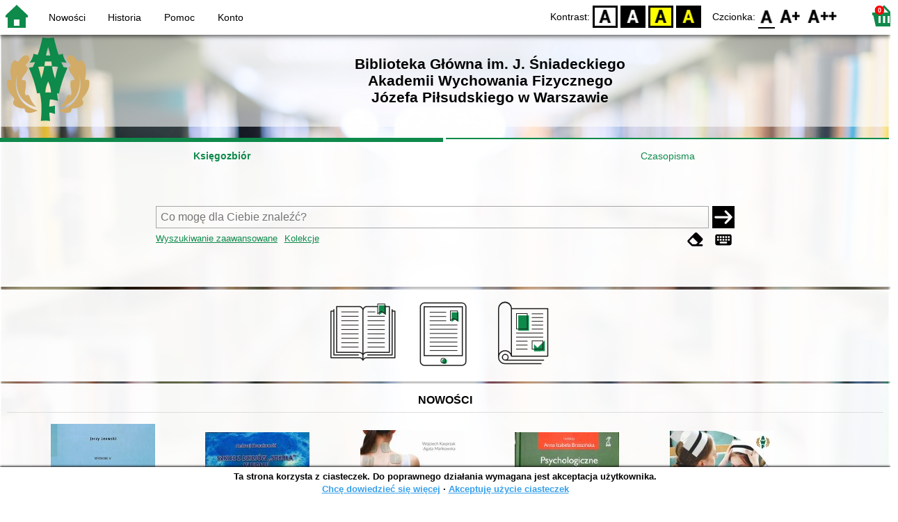

--- FILE ---
content_type: text/html; charset=utf-8
request_url: https://katalog.awf.edu.pl/index.php?KatID=0&amp;typ=record&amp;001=WAWFk19002437&lang=pl_PL
body_size: 16844
content:
<!DOCTYPE html>
<!-- Moduł SOWA OPAC: SOKRATES-software -->
<!-- ================================== -->
<html>
<head>
    <title>SOWA OPAC : 
Biblioteka Główna im. J. Śniadeckiego
Akademii Wychowania Fizycznego
Józefa Piłsudskiego w Warszawie

</title>
    <base href="https://katalog.awf.edu.pl/" />
    <meta charset="UTF-8" />
    <meta name="viewport" content="width=device-width, initial-scale=1.0">
    <script src="static/ext/js/jquery.js?version-6.9.3"></script>
    
    <script>
        window.base_href = 'https://katalog.awf.edu.pl/';
        window.base_acc_uri = 'https://katalog.awf.edu.pl/index.php';
        window.motif = "default";
        window.index_file = "index.php";
        window.kat_id = "0";
        window.cat_id = "45780";
    </script>


    
    <meta name="apple-mobile-web-app-title" content="SOWA OPAC" />
    <meta name="application-name" content="SOWA OPAC" />
    <meta name="msapplication-config" content="static/img/logo/browserconfig.xml" />
    <meta name="theme-color" content="#ffffff" />
    <meta name="description" content="Wyszukiwanie książek, audiobooków i e-booków w bibliotece. Znajdź, zarezerwuj i wypożycz książkę w bibliotece. Odkryj bibliotekę. Łączą nas książki! 📖" />
                        <meta name="agenda" content="00" data-name="Wypożyczalnia Ogólna" data-locker="" />
                    <meta name="agenda" content="01" data-name="Dla pracowników AWF" data-locker="" />
                    <meta name="agenda" content="50" data-name="Czytelnia" data-locker="" />
                    <meta name="agenda" content="51" data-name="Czytelnia - po rezerwacji" data-locker="" />
                    <meta name="agenda" content="81" data-name="Książkomat  AWF Warszawa" data-locker="1" />
            
    <link rel="apple-touch-icon" sizes="180x180" href="static/img/logo/sowa-opac-180.png" />
    <link rel="manifest" href="static/img/logo/manifest.json" />
    <link rel="icon" type="image/png" href="static/img/logo/sowa-opac-32.png" sizes="32x32" />
    <link rel="icon" type="image/png" href="static/img/logo/sowa-opac-16.png" sizes="16x16" />
        <link rel="stylesheet" href="static/ext/css/normalize.css?version-6.9.3" media="screen" />
            <link rel="stylesheet" href="motives/default.css?version-6.9.3" />
    
            <script defer src="static/js.font/all.min.js?version-6.9.3"></script>
    
    <script src="static/lang/pl_PL/js/language.js?version-6.9.3"></script>
    <script src="static/ext/js/jquery-ui.js?version-6.9.3"></script>
    <script src="static/ext/js/jquery.mousewheel.js?version-6.9.3"></script>
    <script src="static/ext/js/lightcase.js?version-6.9.3"></script>
    <script src="static/ext/js/jquery.autocomplete.js?version-6.9.3"></script>
    <script src="static/ext/js/jquery.mask.js?version-6.9.3"></script>

    <script src="static/js.min/sowwwa.common.js?version-6.9.3"></script>
    <script src="static/js.min/sowwwa.forms.js?version-6.9.3"></script>

    <link rel="stylesheet" href="static/ext/css/jquery-ui.css?version-6.9.3" media="screen" />
    <link rel="stylesheet" href="static/ext/css/lightcase.css?version-6.9.3" media="screen" />

    <link rel="stylesheet" href="static/css.min/sowwwa.common.css?version-6.9.3" />

    
    
                                    <link rel="stylesheet" href="site/gen/default/custom.css" />
    
    <script>
        (function($) {
            $.fn.goTo = function(offset) {
                $('html, body').animate({
                    scrollTop: ($(this).offset().top+offset) + 'px'
                }, 'fast');
                return this; // for chaining...
            }
        })(jQuery);

        jQuery(document).ready(function() {

            $('#nav-home').click(function(){
                location.href = 'https://katalog.awf.edu.pl/index.php?KatID=0&new=1';
            });

            $('#nav-basket').click(function() {
                location.href = 'https://katalog.awf.edu.pl/index.php?KatID=0&typ=basket';
            });

            $('#nav-burger').click(function() {
                $('#accessibility-settings').removeClass("acc-expand");
                $('nav').toggleClass("nav-expand");
            });

            $('.acc-menu-burger > a').click(function() {
                let nav = $('nav');
                if (!nav.hasClass("nav-expand")) {
                    nav.addClass("nav-expand");
                }

                $('#nav-menu-item-last').goTo(0);

                return false;
            });

            $('#accessibility-burger').click(function() {
                $('#nav-menu').removeClass("nav-expand");
                $('#accessibility-settings').toggleClass("acc-expand");
            });

            $('#more-instances').on('click touchstart', more_instances);

            $('.fontsize-icon').click(function() {
                setBodyClass($(this).attr('data-fontsize'), ['fsbg', 'fsbt']);
            });

            $('.contrast-icon').click(function() {
                setBodyClass($(this).attr('data-contrast'), ['bw', 'yb', 'by']);
            });

            var a_form = setup_search_forms();

            initLastFocused();
            check_and_init_local_basket(0, '');
            $('a[data-rel^=lightcase]').lightcase({
                maxHeight: 1500,
                shrinkFactor: .90
            });

            $(".sendmail-link").lightcase({

            });

            $(".stream-link").lightcase({
                transition: 'none',
                width: 600,
                height: 400,
                iframe: {
                    webkitAllowFullScreen: 'true',
                    mozallowfullscreen: 'true',
                    allowFullScreen: 'true'
                }
            });

            $('a[data-001]').each(function(){
                let f001 = $(this).attr('data-001');
                $(this).attr('href', window.base_acc_uri+'?KatID='+window.kat_id+'&typ=record&001='+encodeURI(f001))
            });

            $('.popup-search-link').click(links_search_click);

            
            check_teka_picker();
            check_session_cookie();
            install_information_cloud();

            let websowa = new WebsowaConnector("https://sowa-web.awf.edu.pl");

        }); // document.ready

    </script>
        

</head>
<body>


    

    
    <div class="container">
        <header>
            <div id="navibar">
                <nav>
                    <div><button id="nav-home" accesskey="d"><i class="fa-sharp fa-solid fa-house"></i></button><button id="nav-burger" accesskey="m"><i class="fa-solid fa-bars"></i></button></div>
                                        <div id="nav-links">
                        <ul id="nav-menu">
                            
                                                            <li>
                                    <a href="#"  onclick="Collection('nowosci',1); return false;">
                                        Nowości
                                                                            </a>
                                </li>
                                                            <li>
                                    <a href="https://katalog.awf.edu.pl/index.php?KatID=0&amp;typ=hist" >
                                        Historia
                                                                            </a>
                                </li>
                                                            <li>
                                    <a href="https://katalog.awf.edu.pl/index.php?KatID=0&amp;typ=help&amp;p=default" >
                                        Pomoc
                                                                            </a>
                                </li>
                                                            <li id="nav-menu-item-last">
                                    <a href="https://katalog.awf.edu.pl/index.php?KatID=0&amp;typ=acc&amp;id=info" >
                                        Konto
                                                                                    <span class="nav-menu-sub">(zaloguj)</span>
                                                                            </a>
                                </li>
                                                                                </ul>
                    </div>
                                    </nav>
                <div id="right-wing">
                    <button id="accessibility-burger"><i class="fa-solid fa-eye-low-vision"></i></button>
                    <div id="accessibility-settings">
                        <div id="accessibility-contrast">
                            <span>Kontrast:</span>
                            <button id="contrast-default" data-contrast="default" class="contrast-icon">D</button>
                            <button id="contrast-bw" data-contrast="bw" class="contrast-icon">BW</button>
                            <button id="contrast-yb" data-contrast="yb" class="contrast-icon">YB</button>
                            <button id="contrast-by" data-contrast="by" class="contrast-icon">BY</button>
                        </div>
                        <div id="accessibility-size">
                            <span>Czcionka:</span>
                            <button id="fontsize-normal" data-fontsize="default" class="fontsize-icon">F0</button>
                            <button id="fontsize-bigger" data-fontsize="fsbg" class="fontsize-icon">F1</button>
                            <button id="fontsize-biggas" data-fontsize="fsbt" class="fontsize-icon">F2</button>
                        </div>
                    </div>
                                            <button id="nav-basket" accesskey="k">
                            <span class="fa-layers fa-fw">
                                <i class="fa-sharp fa-solid fa-basket-shopping"></i>
                                <span id="basket-size" class="fa-layers-counter">0</span>
                            </span>
                        </button>
                                    </div>
            </div>
            <div id="header">
                <div id="n-header-logo-left">
                                            <img src="site/media/warszawa-awf.png"
                                                                            style="cursor: pointer;"
                                                            onclick="window.open('https://www.awf.edu.pl/biblioteka')"
                                                                            />
                                    </div>
                <div id="n-header-center">
                    <h2>
Biblioteka Główna im. J. Śniadeckiego<br>
Akademii Wychowania Fizycznego<br>
Józefa Piłsudskiego w Warszawie
</h2>

                </div>
                <div id="n-header-logo-right">
                                    </div>
            </div>
        </header>

        <div role="search" class="mainpage-panel ">
            <div id="instance-choice">
                                                    <a href="index.php?KatID=0"
                                                    class="current-instance"
                                            >
                        Księgozbiór
                    </a>
                                    <a href="index.php?KatID=1"
                                                                                class="other-instance-1"
                                            >
                        Czasopisma
                    </a>
                                                    <a href="javascript:;" id="more-instances" class="max-instance-1">
                        <i class="fa-solid fa-square-caret-down"></i>
                    </a>
                            </div>
            <div id="more-instances-container"></div>

    
            <form name="f" id="ff" method="post" action="index.php" data-search="ss">
                <input name="KatID" type="hidden" value="0" />
                <input type="hidden" name="typ" value="repl" />
                <input type="hidden" name="search_way" value="ss" />
                
                <div id="simple-search">
                    <div class="search-area">
                        <div id="simple-search-area">
                            <div class="simple-search-input">
                                <input id="simple-search-phrase" type="search" name="ss_phrase"
                                       value="" autocomplete="off" placeholder="Co mogę dla Ciebie znaleźć?" />
                            </div>
                            <button title="Szukaj" type="submit" name="sm">
                                <span class="submit-arrow"><i class="fa-solid fa-arrow-right"></i></span>
                                <span class="submit-pending"><i class="fa-solid fa-spinner fa-pulse"></i></span>
                            </button>
                        </div>
                        <div class="search-under-bar">
                            <div class="search-toggle">
                                <span><a href="javascript:;" class="advanced-search-toggle">Wyszukiwanie zaawansowane</a></span>
                                                                    <span><a href="javascript:;" class="collection-search-toggle">Kolekcje</a></span>
                                                            </div>
                            <div class="search-form-buttons">
                                                                <a href="javascript:;" class="a-fa-eraser" title="Wyczyść formularz"><i class="fa-solid fa-eraser"></i></a>
                                <a href="javascript:;" class="a-fa-keyboard" title="Znaki specjalne"><i class="fa-solid fa-keyboard"></i></a>
                            </div>
                        </div>
                    </div>
                </div>
                <div id="collection-search">
                    <div class="search-area">
                        <div id="collection-search-area">
                            <div class="collection-search-select styled-select">
                                <select id="collection-search-select" name="collection_id">
                                    <option value="">Wybierz kolekcję z listy</option>
                                                                            <option value="nowosci">Nowości</option>
                                                                    </select>
                                <i class="fa-sharp fa-solid fa-caret-down"></i>
                            </div>

                            <button title="Szukaj" type="submit" name="sm">
                                <span class="submit-arrow"><i class="fa-solid fa-arrow-right"></i></span>
                                <span class="submit-pending"><i class="fa-solid fa-spinner fa-pulse"></i></span>
                            </button>
                        </div>
                        <div class="search-under-bar">
                            <div class="search-toggle">
                                <span><a href="javascript:;" class="simple-search-toggle">Wyszukiwanie proste</a></span>
                                <span><a href="javascript:;" class="advanced-search-toggle">Wyszukiwanie zaawansowane</a></span>
                            </div>
                            <div class="search-form-buttons">
                                                                <a href="javascript:;" class="a-fa-eraser" title="Wyczyść formularz"><i class="fa-solid fa-eraser"></i></a>
                                                            </div>
                        </div>
                    </div>
                </div>
                <div id="advanced-search">
                    <div class="search-area">
                        <div id="advanced-search-area">
                                                                                                                                                                                                                                    <div id="idx-1" class="styled-select index-select ">
                                    <select name="idx-1">
                                                                                                                                    <option value="TY">Tytuł</option>
                                                                                                                                                                                <option value="FO">Twórca</option>
                                                                                                                                                                                <option value="HH">Temat</option>
                                                                                                                                                                                <option value="TS">Tytuł serii</option>
                                                                                                                                                                                <option value="FN">Instytucja</option>
                                                                                                                                                                                <option value="FM">Nazwa imprezy</option>
                                                                                                                                                                                <option value="W4">Wydawca</option>
                                                                                                                                                                                <option value="W1">ISBN</option>
                                                                                                                                                                                <option value="W2">ISSN</option>
                                                                                                                                                                                <option value="ZS">Sygnatura</option>
                                                                                                                                                                                <option value="R1">Czytelnia</option>
                                                                                                                                                                                <option value="R2">Sygnatura czasopisma</option>
                                                                                                                                                                                <option value="Tc">Tytuł czasopisma publikacji</option>
                                                                                                                                                                                <option value="HQ">Słowo kluczowe</option>
                                                                                                                                                                                                                                                                                                                                                                                                                                                                                                                                                                                                                                                                                                                                                                                                                                                                                                                                                                                                                                                                                                                                                                                                                                                                                                                                                                                        </select>
                                    <i class="fa-sharp fa-solid fa-caret-down fa-fw"></i>
                                </div>
                                <div id="phr-1" class="advanced-search-input  ">
                                    <input class="phr-input" type="search" name="phr-1" autocomplete="off" placeholder="Wprowadź szukaną frazę indeksu" value="" />
                                    <input class="khw-input" id="khw-1" title="Pokaż indeks" type="button" value="..." />
                                </div>
                                                                <div id="opt-2" class="styled-select opt-select ctrl-empty">
                                    <select name="opt-2">
                                        <option value="i">i</option>
                                        <option value="lub">lub</option>
                                        <option value="oprocz">oprócz</option>
                                    </select>
                                    <i class="fa-sharp fa-solid fa-caret-down fa-fw"></i>
                                </div>
                                                                                                                                                                                                                                                                    <div id="idx-2" class="styled-select index-select ctrl-empty">
                                    <select name="idx-2">
                                                                                                                                                                                                                        <option value="FO">Twórca</option>
                                                                                                                                                                                <option value="HH">Temat</option>
                                                                                                                                                                                <option value="TS">Tytuł serii</option>
                                                                                                                                                                                <option value="FN">Instytucja</option>
                                                                                                                                                                                <option value="FM">Nazwa imprezy</option>
                                                                                                                                                                                <option value="W4">Wydawca</option>
                                                                                                                                                                                <option value="W1">ISBN</option>
                                                                                                                                                                                <option value="W2">ISSN</option>
                                                                                                                                                                                <option value="ZS">Sygnatura</option>
                                                                                                                                                                                <option value="R1">Czytelnia</option>
                                                                                                                                                                                <option value="R2">Sygnatura czasopisma</option>
                                                                                                                                                                                <option value="Tc">Tytuł czasopisma publikacji</option>
                                                                                                                                                                                <option value="HQ">Słowo kluczowe</option>
                                                                                                                                                                                                                        <option value="TY">Tytuł</option>
                                                                                                                                                                                                                                                                                                                                                                                                                                                                                                                                                                                                                                                                                                                                                                                                                                                                                                                                                                                                                                                                                                                                                                                                                                                            </select>
                                    <i class="fa-sharp fa-solid fa-caret-down fa-fw"></i>
                                </div>
                                <div id="phr-2" class="advanced-search-input  ctrl-empty">
                                    <input class="phr-input" type="search" name="phr-2" autocomplete="off" placeholder="Wprowadź szukaną frazę indeksu" value="" />
                                    <input class="khw-input" id="khw-2" title="Pokaż indeks" type="button" value="..." />
                                </div>
                                                                <div id="opt-3" class="styled-select opt-select ctrl-empty">
                                    <select name="opt-3">
                                        <option value="i">i</option>
                                        <option value="lub">lub</option>
                                        <option value="oprocz">oprócz</option>
                                    </select>
                                    <i class="fa-sharp fa-solid fa-caret-down fa-fw"></i>
                                </div>
                                                                                                                                                                                                                                                                    <div id="idx-3" class="styled-select index-select ctrl-empty">
                                    <select name="idx-3">
                                                                                                                                                                                                                                                                                                            <option value="HH">Temat</option>
                                                                                                                                                                                <option value="TS">Tytuł serii</option>
                                                                                                                                                                                <option value="FN">Instytucja</option>
                                                                                                                                                                                <option value="FM">Nazwa imprezy</option>
                                                                                                                                                                                <option value="W4">Wydawca</option>
                                                                                                                                                                                <option value="W1">ISBN</option>
                                                                                                                                                                                <option value="W2">ISSN</option>
                                                                                                                                                                                <option value="ZS">Sygnatura</option>
                                                                                                                                                                                <option value="R1">Czytelnia</option>
                                                                                                                                                                                <option value="R2">Sygnatura czasopisma</option>
                                                                                                                                                                                <option value="Tc">Tytuł czasopisma publikacji</option>
                                                                                                                                                                                <option value="HQ">Słowo kluczowe</option>
                                                                                                                                                                                                                        <option value="TY">Tytuł</option>
                                                                                                                                                                                <option value="FO">Twórca</option>
                                                                                                                                                                                                                                                                                                                                                                                                                                                                                                                                                                                                                                                                                                                                                                                                                                                                                                                                                                                                                                                                                                                                                                        </select>
                                    <i class="fa-sharp fa-solid fa-caret-down fa-fw"></i>
                                </div>
                                <div id="phr-3" class="advanced-search-input  ctrl-empty">
                                    <input class="phr-input" type="search" name="phr-3" autocomplete="off" placeholder="Wprowadź szukaną frazę indeksu" value="" />
                                    <input class="khw-input" id="khw-3" title="Pokaż indeks" type="button" value="..." />
                                </div>
                                                                                        <div id="advanced-add-n-search">
                                <button title="Dodaj warunek" id="plus-one" type="button">
                                    <i class="fa-solid fa-plus"></i>
                                </button>
                                <button title="Szukaj" type="submit" name="sm">
                                    <span class="submit-arrow"><i class="fa-solid fa-arrow-right"></i></span>
                                    <span class="submit-pending"><i class="fa-solid fa-spinner fa-pulse"></i></span>
                                </button>
                            </div>
                        </div>
                        <div class="search-under-bar">
                            <div class="search-toggle">
                                <span><a href="javascript:;" class="simple-search-toggle">Wyszukiwanie proste</a></span>
                                                                    <span><a href="javascript:;" class="collection-search-toggle">Kolekcje</a></span>
                                                            </div>
                            <div class="search-form-buttons">
                                                                <a href="javascript:;" class="a-fa-eraser" title="Wyczyść formularz"><i class="fa-solid fa-eraser"></i></a>
                                <a href="javascript:;" class="a-fa-keyboard" title="Znaki specjalne"><i class="fa-solid fa-keyboard"></i></a>
                            </div>
                        </div>

                    </div>
                </div> 
                

            </form>

        <!-- Tablica znakow -->
        <div id="character-table" class="form-character-table">
            <div id="tab">
                                    <div>
                                            <span class="specchar-char">á</span>
                                            <span class="specchar-char">â</span>
                                            <span class="specchar-char">ă</span>
                                            <span class="specchar-char">ä</span>
                                            <span class="specchar-char">ç</span>
                                            <span class="specchar-char">č</span>
                                            <span class="specchar-char">ď</span>
                                            <span class="specchar-char">đ</span>
                                            <span class="specchar-char">é</span>
                                            <span class="specchar-char">ë</span>
                                            <span class="specchar-char">ě</span>
                                            <span class="specchar-char">í</span>
                                            <span class="specchar-char">î</span>
                                            <span class="specchar-char">ľ</span>
                                            <span class="specchar-char">ĺ</span>
                                            <span class="specchar-char">ň</span>
                                            <span class="specchar-char">ô</span>
                                            <span class="specchar-char">ő</span>
                                            <span class="specchar-char">ö</span>
                                            <span class="specchar-char">ŕ</span>
                                            <span class="specchar-char">ř</span>
                                            <span class="specchar-char">ş</span>
                                            <span class="specchar-char">š</span>
                                            <span class="specchar-char">ţ</span>
                                            <span class="specchar-char">ť</span>
                                            <span class="specchar-char">ů</span>
                                            <span class="specchar-char">ú</span>
                                            <span class="specchar-char">ű</span>
                                            <span class="specchar-char">ü</span>
                                            <span class="specchar-char">ý</span>
                                            <span class="specchar-char">ž</span>
                                            <span class="specchar-char">®</span>
                                            <span class="specchar-char">€</span>
                                            <span class="specchar-char">ß</span>
                                        </div>
                                    <div>
                                            <span class="specchar-char">Á</span>
                                            <span class="specchar-char">Â</span>
                                            <span class="specchar-char">Ă</span>
                                            <span class="specchar-char">Ä</span>
                                            <span class="specchar-char">Ç</span>
                                            <span class="specchar-char">Č</span>
                                            <span class="specchar-char">Ď</span>
                                            <span class="specchar-char">Đ</span>
                                            <span class="specchar-char">É</span>
                                            <span class="specchar-char">Ë</span>
                                            <span class="specchar-char">Ě</span>
                                            <span class="specchar-char">Í</span>
                                            <span class="specchar-char">Î</span>
                                            <span class="specchar-char">Ľ</span>
                                            <span class="specchar-char">Ĺ</span>
                                            <span class="specchar-char">Ň</span>
                                            <span class="specchar-char">Ô</span>
                                            <span class="specchar-char">Ő</span>
                                            <span class="specchar-char">Ö</span>
                                            <span class="specchar-char">Ŕ</span>
                                            <span class="specchar-char">Ř</span>
                                            <span class="specchar-char">Ş</span>
                                            <span class="specchar-char">Š</span>
                                            <span class="specchar-char">Ţ</span>
                                            <span class="specchar-char">Ť</span>
                                            <span class="specchar-char">Ů</span>
                                            <span class="specchar-char">Ú</span>
                                            <span class="specchar-char">Ű</span>
                                            <span class="specchar-char">Ü</span>
                                            <span class="specchar-char">Ý</span>
                                            <span class="specchar-char">Ž</span>
                                            <span class="specchar-char">©</span>
                                            <span class="specchar-char">§</span>
                                            <span class="specchar-char">µ</span>
                                        </div>
                            </div>
        </div>

            <div id="index-search-container">
                <div id="index-search">
                    <form id="ixf">
                        <div id="index-expander"></div>
                        <div id="index-navigation">
                            <div id="index-jump">
                                <input type="search" id="index-jump-phrase" />
                                <button id="index-jump-go" title="Szukaj" type="submit" name="sm">
                                    <i class="fa-solid fa-arrow-right"></i>
                                </button>
                            </div>
                            <div class="paginate-navi">
                                <a rel="nofollow" id="navi-arr-ix-first" title="Przesuń na początek indeksu" class="navi-arr navi-arr-ix-left">
                                    <i class="fa-solid fa-angles-left"></i>
                                </a>
                                <a rel="nofollow" id="navi-arr-ix-prev" title="Przejdź do poprzedniej strony" class="navi-arr navi-arr-ix-left">
                                    <i class="fa-solid fa-angle-left"></i>
                                </a>
                                <a rel="nofollow" id="navi-arr-ix-next" title="Przejdź do następnej strony" class="navi-arr navi-arr-ix-right">
                                    <i class="fa-solid fa-angle-right"></i>
                                </a>
                                <a rel="nofollow" id="navi-arr-ix-last" title="Przesuń na koniec indeksu" class="navi-arr navi-arr-ix-right">
                                    <i class="fa-solid fa-angles-right"></i>
                                </a>
                            </div>
                        </div>
                        <div id="index-phrases">
                                                </div>
                        <div id="index-apply">
                            <button id="index-apply-button" class="plain-button big-button" type="button">
                                <span>Zastosuj</span>
                            </button>
                        </div>
                        <div id="chosen-phrases">
                            Wybrano: <span id="idx-summary"></span>
                        </div>
                    </form>
                </div>
            </div>
    
        </div>

        

            <svg id="group-collections" xmlns="http://www.w3.org/2000/svg"><defs>
  <g id="audiobooki" ><polygon class="svg-collections-accent" points="50.73 72.88 46.65 70.13 42.56 72.88 42.56 64.64 42.56 61.76 50.73 61.76 50.73 72.88"/><path class="svg-collections-accent" d="M82.09,25.1l-4.72,6.27h-6.5a1.24,1.24,0,0,0-1.24,1.24v9.33a1.25,1.25,0,0,0,1.24,1.24h6.5l4.23,6.27h4.23V25.1Z"/><path class="svg-collections-shape" d="M91.7,75.71H8.3V8.3H91.7v8.43h1.6V6.7H6.7V93.3H93.3V55H91.7ZM8.3,91.7V77.21H91.7V91.7Z"/><path class="svg-collections-shape" d="M39.27,82.72a1.67,1.67,0,0,0-1.48.92H15.09v1.5h22.7a1.66,1.66,0,0,0,3.06-.25H85.2v-1H40.85A1.66,1.66,0,0,0,39.27,82.72Z"/><path class="svg-collections-shape" d="M57.1,54.3a.76.76,0,0,0,.53-.72V15.29a.76.76,0,0,0-.75-.75H21.21a6.89,6.89,0,0,0-6.87,6.88V59.25s0,.06,0,.09,0,.06,0,.09h0a6.88,6.88,0,0,0,6.86,6.69H40.38v5.74L45,68.78l4.58,3.08V66.12h7.34a.84.84,0,0,0,.75-.85.74.74,0,0,0-.53-.71,5.38,5.38,0,0,1,0-10.26ZM15.84,21.42A5.38,5.38,0,0,1,21.21,16H56.13V52.56H21.21a6.85,6.85,0,0,0-5.37,2.59ZM48.54,70,45,67.57,41.38,70V60.31h7.16Zm3.29-10.55a6.89,6.89,0,0,0,2.35,5.19H49.54V59.31H22.35v1h18v4.31H21.21a5.28,5.28,0,1,1,0-10.56h33.2A6.83,6.83,0,0,0,51.83,59.43Z"/><path class="svg-collections-shape" d="M26.35,29.21H47.78a.41.41,0,0,0,.42-.41V20.1a.42.42,0,0,0-.42-.42H26.35a.42.42,0,0,0-.42.42v8.7A.41.41,0,0,0,26.35,29.21Zm.42-8.7H47.36v7.87H26.77Z"/><path class="svg-collections-shape" d="M80,22.19a.74.74,0,0,0-.6.3l-4.5,6H70.26a3.5,3.5,0,0,0-3.5,3.5v6.31a3.5,3.5,0,0,0,3.5,3.5h4.58l4,5.94a.75.75,0,0,0,.62.33h4.24a.76.76,0,0,0,.75-.75V22.94a.75.75,0,0,0-.75-.75Zm3,24.35H79.87l-4-5.94a.74.74,0,0,0-.62-.33h-5a2,2,0,0,1-2-2V32a2,2,0,0,1,2-2h5a.74.74,0,0,0,.6-.3l4.5-6H83Z"/><path class="svg-collections-shape" d="M89,41.28a8.62,8.62,0,0,0-.35-12.59l-1,1.12A7.15,7.15,0,0,1,90,35.15a7.07,7.07,0,0,1-2.11,5.06Z"/><path class="svg-collections-shape" d="M93.15,45.52a14.6,14.6,0,0,0-.24-21l-1,1.09a13.11,13.11,0,0,1,.22,18.81Z"/><rect class="svg-collections-blank" width="100" height="100"/></g>
  <g id="czasopisma" ><rect class="svg-collections-accent" x="43" y="23.13" width="15.33" height="21.84"/><polyline class="svg-collections-accent" points="65.84 74.38 81.12 74.38 81.12 59.09"/><polyline class="svg-collections-accent" points="65.5 64.38 65.5 74.38 75.5 74.38"/><path class="svg-collections-shape" d="M85.31,12.62H33.89a9.92,9.92,0,0,0-19.82.75l-.13,69.72h0A10.07,10.07,0,0,0,24,93.15H75.81a.75.75,0,0,0,0-1.5H24a8.57,8.57,0,0,1-8.56-8.56h0a8.55,8.55,0,0,1,17-1.36h0a.74.74,0,0,0,.1.26l0,0a.61.61,0,0,0,.15.17l.08,0a.8.8,0,0,0,.16.08l.13,0,.09,0H85.31a.76.76,0,0,0,.75-.75V13.37A.76.76,0,0,0,85.31,12.62ZM24,73a10.07,10.07,0,0,0-8.55,4.78l.12-64.45a8.43,8.43,0,0,1,16.85,0V77.59A10,10,0,0,0,24,73Zm60.56,7.82H33.92V14.12H84.56Z"/><path class="svg-collections-shape" d="M79.35,86.46H27.82a4.86,4.86,0,1,0-3.5,1.5h55a.75.75,0,0,0,0-1.5ZM21,83.09a3.37,3.37,0,1,1,3.37,3.37A3.37,3.37,0,0,1,21,83.09Z"/><path class="svg-collections-shape" d="M56.4,20H39.94V43.27H56.4Zm-1,22.27H40.94V21H55.4Z"/><rect class="svg-collections-shape" x="62.32" y="20.33" width="16.36" height="1"/><rect class="svg-collections-shape" x="62.32" y="25.72" width="16.36" height="1"/><rect class="svg-collections-shape" x="62.32" y="31.11" width="16.36" height="1"/><rect class="svg-collections-shape" x="62.32" y="36.49" width="16.36" height="1"/><rect class="svg-collections-shape" x="62.32" y="42.25" width="16.36" height="1"/><rect class="svg-collections-shape" x="39.92" y="59.51" width="16.36" height="1"/><rect class="svg-collections-shape" x="39.92" y="65.2" width="16.36" height="1"/><rect class="svg-collections-shape" x="39.92" y="70.96" width="16.36" height="1"/><rect class="svg-collections-shape" x="39.94" y="47.94" width="38.74" height="1"/><rect class="svg-collections-shape" x="39.94" y="53.72" width="38.74" height="1"/><path class="svg-collections-shape" d="M62.27,72.22H78.74V59.09H62.27Zm1-12.13H77.74V71.22H63.27Z"/><rect class="svg-collections-blank" width="100" height="100"/></g>
  <g id="ebooki" ><circle class="svg-collections-accent" cx="51.96" cy="89.18" r="3.52"/><path class="svg-collections-shape" d="M76.91,95.57H23.09A6.54,6.54,0,0,1,16.56,89V11a6.54,6.54,0,0,1,6.53-6.53H76.91A6.54,6.54,0,0,1,83.44,11V89A6.54,6.54,0,0,1,76.91,95.57ZM23.09,5.93a5,5,0,0,0-5,5V89a5,5,0,0,0,5,5H76.91a5,5,0,0,0,5-5V11a5,5,0,0,0-5-5Z"/><path class="svg-collections-shape" d="M78.27,81.61H22V9.9H78.27Zm-54.74-1.5H76.77V11.4H23.53Z"/><path class="svg-collections-shape" d="M50.15,91.82A3.86,3.86,0,1,1,54,88,3.86,3.86,0,0,1,50.15,91.82Zm0-6.72A2.86,2.86,0,1,0,53,88,2.86,2.86,0,0,0,50.15,85.1Z"/><polygon class="svg-collections-accent" points="72.22 32.57 67.13 29.15 62.04 32.57 62.04 22.29 62.04 18.71 72.22 18.71 72.22 32.57"/><path class="svg-collections-shape" d="M59.77,31.6V16.29H71V31.6l-5.6-3.76Zm5.59-5L70,29.72V17.29H60.77V29.72Z"/><rect class="svg-collections-shape" x="30.71" y="18.09" width="23.67" height="1"/><rect class="svg-collections-shape" x="30.71" y="24.18" width="23.67" height="1"/><rect class="svg-collections-shape" x="30.71" y="30.28" width="23.67" height="1"/><rect class="svg-collections-shape" x="30.71" y="36.38" width="39.75" height="1"/><rect class="svg-collections-shape" x="30.71" y="42.48" width="39.75" height="1"/><rect class="svg-collections-shape" x="30.71" y="48.57" width="39.75" height="1"/><rect class="svg-collections-shape" x="30.71" y="54.67" width="39.75" height="1"/><rect class="svg-collections-shape" x="30.71" y="60.77" width="39.75" height="1"/><rect class="svg-collections-shape" x="30.71" y="66.87" width="39.75" height="1"/><rect class="svg-collections-shape" x="30.71" y="72.96" width="39.75" height="1"/><rect class="svg-collections-blank" width="100" height="100"/></g>
  <g id="filmy" ><polygon class="svg-collections-accent" points="44.16 36.52 44.16 56.01 61.87 45.77 44.16 36.52"/><circle class="svg-collections-accent" cx="65.53" cy="86.12" r="2.74"/><path class="svg-collections-shape" d="M63.9,81.35a3.25,3.25,0,0,0-3.15,2.5H12.52v1.5H60.75a3.24,3.24,0,0,0,6.35-.25H87.48v-1H67.1A3.26,3.26,0,0,0,63.9,81.35Zm0,5.49a2.25,2.25,0,1,1,2.25-2.24A2.24,2.24,0,0,1,63.9,86.84Z"/><path class="svg-collections-shape" d="M88.23,64.6V20.93H11.77V64.6Zm-75-42.17H86.73V63.1H13.27Z"/><path class="svg-collections-shape" d="M41,53.21l20-11.57L41,31.18Zm1.5-19.56,15.41,8.06-15.41,8.9Z"/><circle class="svg-collections-shape" cx="11.6" cy="11.73" r="1.12"/><circle class="svg-collections-shape" cx="15.32" cy="11.73" r="1.12"/><circle class="svg-collections-shape" cx="19.04" cy="11.73" r="1.12"/><path class="svg-collections-shape" d="M6.7,6.7V93.3H93.3V6.7Zm1.6,85V77H91.7V91.7ZM91.7,76H8.3V16H91.7ZM8.3,15V8.3H91.7V15Z"/></g>
  <g id="gry-komputerowe" ><path class="svg-collections-accent" d="M40.21,63.55H37.88V61.23a2,2,0,0,0-2-2h0a2,2,0,0,0-2,2v2.32H31.61a2,2,0,0,0-2,2h0a2,2,0,0,0,2,2h2.33v2.33a2,2,0,0,0,2,2h0a2,2,0,0,0,2-2V67.5h2.33a2,2,0,0,0,2-2h0A2,2,0,0,0,40.21,63.55Z"/><circle class="svg-collections-accent" cx="59.79" cy="65.44" r="2.86"/><circle class="svg-collections-accent" cx="69.75" cy="65.44" r="2.86"/><circle class="svg-collections-accent" cx="41.96" cy="84.3" r="5.38"/><circle class="svg-collections-shape" cx="10.35" cy="10.56" r="1.12"/><circle class="svg-collections-shape" cx="14.07" cy="10.56" r="1.12"/><circle class="svg-collections-shape" cx="17.79" cy="10.56" r="1.12"/><path class="svg-collections-shape" d="M94.45,5.76H5.55V59.67H21.22l-8,19.65.69.28-.72-.2a11.94,11.94,0,0,0-.47,3.32,12,12,0,0,0,20.2,8.87l3.61-4.22a6,6,0,0,0,3.63,1.21,6.14,6.14,0,0,0,6.08-5.38h7.58a6.14,6.14,0,0,0,6.08,5.38,6,6,0,0,0,3.63-1.21l3.68,4.28A12,12,0,0,0,86.84,79.4l-.72.2.7-.28-8-19.65H94.45ZM93,7.26v6.49H7.05V7.26ZM40.13,87.08a4.63,4.63,0,1,1,4.63-4.63A4.63,4.63,0,0,1,40.13,87.08Zm19.74,0a4.63,4.63,0,1,1,4.62-4.63A4.64,4.64,0,0,1,59.87,87.08Zm25.54-7.24a10.71,10.71,0,0,1,.4,2.88,10.55,10.55,0,0,1-17.56,7.89l-3.66-4.27A6.05,6.05,0,0,0,66,82.45a6.12,6.12,0,0,0-12.2-.75H46.21a6.12,6.12,0,0,0-12.2.75,6.08,6.08,0,0,0,1.4,3.9l-3.6,4.19a10.54,10.54,0,0,1-17.62-7.82,10.71,10.71,0,0,1,.4-2.88l9-22.07a9,9,0,0,1,8.31-5.57H68.08a9,9,0,0,1,8.31,5.57ZM40.77,50.7a4.66,4.66,0,0,1,4.59-3.92h9.28a4.66,4.66,0,0,1,4.59,3.92H40.77Zm37.4,7.47-.39-1a10.44,10.44,0,0,0-9.7-6.51H60.76a6.17,6.17,0,0,0-6.12-5.42H45.36a6.17,6.17,0,0,0-6.12,5.42H31.92a10.41,10.41,0,0,0-9.69,6.51l-.4,1H7.05V14.75H93V58.17Z"/><path class="svg-collections-shape" d="M38.85,61.36H37.28V59.78a2.73,2.73,0,0,0-5.45,0v1.58H30.25a2.72,2.72,0,0,0,0,5.44h1.58v1.58a2.73,2.73,0,0,0,5.45,0V66.8h1.57a2.72,2.72,0,1,0,0-5.44Zm0,3.94H35.78v3.08a1.23,1.23,0,0,1-2.45,0V65.3H30.25a1.22,1.22,0,0,1,0-2.44h3.08V59.78a1.23,1.23,0,0,1,2.45,0v3.08h3.07a1.22,1.22,0,1,1,0,2.44Z"/><path class="svg-collections-shape" d="M58.43,60.38A3.61,3.61,0,1,0,62,64,3.61,3.61,0,0,0,58.43,60.38Zm0,5.72A2.11,2.11,0,1,1,60.54,64,2.12,2.12,0,0,1,58.43,66.1Z"/><path class="svg-collections-shape" d="M68.39,60.38A3.61,3.61,0,1,0,72,64,3.61,3.61,0,0,0,68.39,60.38Zm0,5.72A2.11,2.11,0,1,1,70.5,64,2.11,2.11,0,0,1,68.39,66.1Z"/><rect class="svg-collections-blank" width="100" height="100"/></g>
  <g id="gry-planszowe" ><rect class="svg-collections-accent" x="7.78" y="19.59" width="11.64" height="11.64"/><rect class="svg-collections-accent" x="56.26" y="7.47" width="11.64" height="11.64"/><path class="svg-collections-accent" d="M97.87,90.18,89,64.54a6.73,6.73,0,1,0-8.57-.78,6.64,6.64,0,0,0,1.29,1l-.43,0L73.76,86.61a4,4,0,0,1-1.08,6.69,4.18,4.18,0,0,0,3.8,2.45H93.91A4.2,4.2,0,0,0,97.87,90.18Z"/><path class="svg-collections-shape" d="M82.24,64.87a7.48,7.48,0,1,1,7.48-7.48A7.44,7.44,0,0,1,82.24,64.87Zm0-13.46a6,6,0,1,0,6,6A6,6,0,0,0,82.24,51.41Z"/><rect class="svg-collections-shape" x="66.34" y="70.95" width="18.05" height="1.5" transform="translate(-17.17 119.23) rotate(-70.76)"/><path class="svg-collections-shape" d="M91,94.89H73.53a4.8,4.8,0,0,1-1.47-.22l.45-1.43a3.45,3.45,0,0,0,1,.15H91a3.45,3.45,0,0,0,3.26-4.57l-9-25.92,1.41-.49,9,25.92A4.93,4.93,0,0,1,91,94.89Z"/><path class="svg-collections-shape" d="M62.6,64.87a7.48,7.48,0,1,1,7.48-7.48A7.44,7.44,0,0,1,62.6,64.87Zm0-13.46a6,6,0,1,0,6,6A6,6,0,0,0,62.6,51.41Z"/><path class="svg-collections-shape" d="M71.31,94.89H53.89a4.94,4.94,0,0,1-4.68-6.56L58,62.94l1.42.49L50.63,88.82a3.45,3.45,0,0,0,3.26,4.57H71.31a3.45,3.45,0,0,0,3.25-4.57l-9-25.92L67,62.41l9,25.92a4.93,4.93,0,0,1-4.67,6.56Z"/><path class="svg-collections-shape" d="M27,85.51a6.67,6.67,0,0,1-5.69-3.17L13,68.92a6.68,6.68,0,0,1,2.18-9.18h0l13.42-8.25a6.68,6.68,0,0,1,9.18,2.18L46,67.09a6.67,6.67,0,0,1-2.18,9.17L30.44,84.52A6.62,6.62,0,0,1,27,85.51ZM32.1,52a5.09,5.09,0,0,0-2.7.76L16,61a5.18,5.18,0,0,0-1.7,7.11l8.26,13.42a5.19,5.19,0,0,0,7.12,1.7L43.07,75a5.19,5.19,0,0,0,1.7-7.12L36.51,54.46A5.17,5.17,0,0,0,32.1,52Z"/><circle class="svg-collections-shape" cx="21.62" cy="66.03" r="1.49"/><circle class="svg-collections-shape" cx="31.32" cy="60.05" r="1.49"/><circle class="svg-collections-shape" cx="27.73" cy="75.95" r="1.49"/><circle class="svg-collections-shape" cx="29.77" cy="68.03" r="1.49"/><circle class="svg-collections-shape" cx="37.43" cy="69.98" r="1.49"/><rect class="svg-collections-blank" width="100" height="100"/><polygon class="svg-collections-shape" points="54.14 65.99 43.61 65.99 44.22 66.99 54.14 66.99 54.14 75.25 53.06 78.14 42.99 78.14 42.99 75.04 41.99 75.65 41.99 78.14 37.95 78.14 36.32 79.14 41.99 79.14 42.99 79.14 53.75 79.14 54.94 75.95 55.14 75.95 55.14 66.99 57.55 66.99 57.55 65.99 55.14 65.99 54.14 65.99"/><rect class="svg-collections-shape" x="67.45" y="65.99" width="9.9" height="1"/><path class="svg-collections-shape" d="M67.29,5.25H5.54V79.14H21.06l-.62-1H18.69V75.29l-1-1.62v4.47H6.54V67h7.24a4.82,4.82,0,0,1-.22-1h-7V54.84H17.69V60l1-.62V18.4h47.6V51.68h1v-9H78.44v8.54h1v-46ZM17.69,53.84H6.54V42.69H17.69Zm0-12.15H6.54V30.55H17.69Zm0-12.14H6.54V18.4H17.69Zm0-12.15H6.54V6.25H17.69Zm12.15,0H18.69V6.25H29.84ZM42,17.4H30.84V6.25H42Zm12.15,0H43V6.25H54.14Zm12.15,0H55.14V6.25H66.29ZM78.44,41.69H67.29V30.55H78.44Zm0-12.14H67.29V18.4H78.44Zm0-12.15H67.29V6.25H78.44Z"/><rect class="svg-collections-shape" x="69" y="53.84" width="6.72" height="1"/><polygon class="svg-collections-shape" points="31.75 81.96 52.38 81.96 52.38 80.96 33.38 80.96 31.75 81.96"/><path class="svg-collections-shape" d="M2.69,2.4V82H22.85c-.1-.14-.22-.26-.31-.41L22.18,81H3.69V3.4H81.25V50.66h1V2.4Z"/></g>
  <g id="komiksy" ><rect class="svg-collections-accent" x="9.85" y="20.23" width="20.43" height="16.96"/><rect class="svg-collections-accent" x="23.26" y="61.39" width="20.42" height="17.09"/><rect class="svg-collections-accent" x="56.49" y="41.13" width="9.34" height="16.67"/><path class="svg-collections-round-stroke-thick" d="M3.9,14.1H42a6.1,6.1,0,0,1,6.36,5.8V84.4a6.55,6.55,0,0,0-5.76-3.77H3.9Z"/><path class="svg-collections-round-stroke-thick" d="M48.31,81v7a6.21,6.21,0,0,0-5.46-3.57H8.14V80.63"/><path class="svg-collections-round-stroke-thick" d="M92.72,14.1H54.66a6.09,6.09,0,0,0-6.35,5.8V84.4a6.55,6.55,0,0,1,5.76-3.77H92.72Z"/><path class="svg-collections-round-stroke-thick" d="M48.31,81v7a6.21,6.21,0,0,1,5.46-3.57H96.91V20.49h-4"/><rect class="svg-collections-round-stroke-thin" x="7.59" y="17.94" width="21.39" height="17.89"/><rect class="svg-collections-round-stroke-thin" x="7.59" y="38.56" width="34.81" height="17.89"/><rect class="svg-collections-round-stroke-thin" x="53.85" y="17.94" width="34.81" height="17.89"/><rect class="svg-collections-round-stroke-thin" x="53.85" y="59.18" width="34.81" height="17.89"/><rect class="svg-collections-round-stroke-thin" x="31.7" y="17.94" width="10.7" height="17.89"/><rect class="svg-collections-round-stroke-thin" x="21" y="59.18" width="21.39" height="17.89" transform="translate(63.4 136.24) rotate(180)"/><rect class="svg-collections-round-stroke-thin" x="7.59" y="59.18" width="10.7" height="17.89" transform="translate(25.88 136.24) rotate(180)"/><rect class="svg-collections-round-stroke-thin" x="67.26" y="38.56" width="21.39" height="17.89" transform="translate(155.92 95) rotate(180)"/><rect class="svg-collections-round-stroke-thin" x="53.85" y="38.56" width="10.7" height="17.89" transform="translate(118.4 95) rotate(180)"/><path class="svg-collections-round-stroke" d="M66.21,22.17a10.86,10.86,0,0,1-4.29-8.55c0-6.17,5.4-11.18,12.06-11.18s12,5,12,11.18-5.4,11.19-12,11.19a12.69,12.69,0,0,1-3.68-.54l-5.18,3.58Z"/><path class="svg-collections-shape" d="M29,36.25H7.59a.42.42,0,0,1-.42-.43V17.94a.42.42,0,0,1,.42-.43H29a.43.43,0,0,1,.43.43V35.82A.43.43,0,0,1,29,36.25ZM8,35.4H28.56v-17H8Z"/><path class="svg-collections-shape" d="M42.4,56.87H7.59a.42.42,0,0,1-.42-.43V38.56a.42.42,0,0,1,.42-.43H42.4a.42.42,0,0,1,.42.43V56.44A.42.42,0,0,1,42.4,56.87ZM8,56H42V39H8Z"/><path class="svg-collections-shape" d="M88.66,77.49H53.85a.42.42,0,0,1-.42-.43V59.18a.42.42,0,0,1,.42-.43H88.66a.42.42,0,0,1,.42.43V77.06A.42.42,0,0,1,88.66,77.49Zm-34.38-.85h34v-17H54.28Z"/><path class="svg-collections-shape" d="M42.4,36.25H31.7a.43.43,0,0,1-.43-.43V17.94a.43.43,0,0,1,.43-.43H42.4a.42.42,0,0,1,.42.43V35.82A.42.42,0,0,1,42.4,36.25ZM32.12,35.4H42v-17H32.12Z"/><path class="svg-collections-shape" d="M42.4,77.49H21a.42.42,0,0,1-.42-.43V59.18a.42.42,0,0,1,.42-.43H42.4a.42.42,0,0,1,.42.43V77.06A.42.42,0,0,1,42.4,77.49Zm-21-.85H42v-17H21.43Z"/><path class="svg-collections-shape" d="M18.29,77.49H7.59a.42.42,0,0,1-.42-.43V59.18a.42.42,0,0,1,.42-.43h10.7a.42.42,0,0,1,.42.43V77.06A.42.42,0,0,1,18.29,77.49ZM8,76.64h9.84v-17H8Z"/><path class="svg-collections-shape" d="M88.66,56.87H67.26a.42.42,0,0,1-.42-.43V38.56a.42.42,0,0,1,.42-.43h21.4a.42.42,0,0,1,.42.43V56.44A.42.42,0,0,1,88.66,56.87Zm-21-.85H88.23V39H67.69Z"/><path class="svg-collections-shape" d="M64.55,56.87H53.85a.42.42,0,0,1-.42-.43V38.56a.42.42,0,0,1,.42-.43h10.7a.42.42,0,0,1,.42.43V56.44A.42.42,0,0,1,64.55,56.87ZM54.28,56h9.84V39H54.28Z"/><path class="svg-collections-shape" d="M65.12,28.56a.72.72,0,0,1-.69-.84l1-5.27a11.52,11.52,0,0,1-4.22-8.83C61.21,7.07,66.94,1.73,74,1.73S86.74,7.07,86.74,13.62,81,25.52,74,25.52a13.81,13.81,0,0,1-3.56-.47l-4.89,3.38A.67.67,0,0,1,65.12,28.56ZM74,3.15c-6.26,0-11.35,4.7-11.35,10.47a10.16,10.16,0,0,0,4,8,.71.71,0,0,1,.26.69l-.76,4,3.75-2.59a.73.73,0,0,1,.61-.1A12.06,12.06,0,0,0,74,24.1c6.25,0,11.34-4.7,11.34-10.48S80.23,3.15,74,3.15Z"/><path class="svg-collections-shape" d="M96.91,19.78H93.43V14.1a.71.71,0,0,0-.71-.71h-6c0,.08,0,.15,0,.23a9.39,9.39,0,0,1-.07,1.19H92V79.92H54.07a6.72,6.72,0,0,0-5,2.21V19.9a5.39,5.39,0,0,1,5.64-5.09h6.62a11.7,11.7,0,0,1-.07-1.19c0-.08,0-.15,0-.23H54.66a7.13,7.13,0,0,0-6.35,3.69A7.14,7.14,0,0,0,42,13.39H3.9a.71.71,0,0,0-.71.71V80.63a.71.71,0,0,0,.71.71H7.43V84.4a.71.71,0,0,0,.71.71H42.85a5.46,5.46,0,0,1,4.81,3.14.57.57,0,0,0,.08.13s0,0,0,0a.8.8,0,0,0,.17.15h0a.68.68,0,0,0,.2.07h.16l.14,0h0l.14-.05.07,0a.52.52,0,0,0,.16-.14.21.21,0,0,0,0-.06l.07-.11a5.46,5.46,0,0,1,4.81-3.14H96.91a.71.71,0,0,0,.71-.71V20.49A.71.71,0,0,0,96.91,19.78Zm-49.31,66a6.39,6.39,0,0,0-4.75-2h-34V81.34h33.7a5.73,5.73,0,0,1,5.05,3.22Zm0-4.78v1.18a6.74,6.74,0,0,0-5.05-2.21H4.6V14.81H42A5.39,5.39,0,0,1,47.6,19.9Zm48.6,2.74H53.77a6.39,6.39,0,0,0-4.75,2V84.56a5.73,5.73,0,0,1,5-3.22H92.72a.71.71,0,0,0,.71-.71V21.2H96.2Z"/><path class="svg-collections-shape" d="M88.66,17.51H86a8,8,0,0,1-.35.85h2.56v17H54.28v-17h8c-.13-.28-.24-.56-.35-.85H53.85a.42.42,0,0,0-.42.43V35.82a.42.42,0,0,0,.42.43H88.66a.42.42,0,0,0,.42-.43V17.94A.42.42,0,0,0,88.66,17.51Z"/><path class="svg-collections-accent" d="M71.47,18.44a1.44,1.44,0,0,1,1.67-1.28,1.41,1.41,0,0,1,1.2,1.72,1.42,1.42,0,0,1-1.67,1.29A1.44,1.44,0,0,1,71.47,18.44Zm1.14-3.38L73,6.59l3.55.54-2.23,8.18Z"/></g>
  <g id="ksiazki" ><polygon class="svg-collections-accent" points="83.59 22.57 78.5 19.14 73.4 22.57 73.4 12.29 73.4 8.7 83.59 8.7 83.59 22.57"/><path class="svg-collections-shape" d="M96.57,16.29H93.16v-2h-1.5V79.15H56.42v1.5h36a.74.74,0,0,0,.75-.75V17.79h2.66V83H55.43A5.92,5.92,0,0,0,51,85V80.16h0c.11-.26,1.42-3.24,4.5-3.24h33a.75.75,0,0,0,.75-.75V10.37a.76.76,0,0,0-.75-.75H81.82v1.5h5.9v64.3H55.43a6,6,0,0,0-4.45,2V16.12a5,5,0,0,1,5-5H71.63V9.62H56a6.48,6.48,0,0,0-5.74,3.48,6.48,6.48,0,0,0-5.74-3.48H12a.75.75,0,0,0-.75.75v65.8a.74.74,0,0,0,.75.75H45c3.09,0,4.39,3,4.49,3.24h0V85A5.94,5.94,0,0,0,45,83H4.64V17.79H7.3V79.9a.74.74,0,0,0,.75.75H44v-1.5H8.8V14.33H7.3v2H3.89a.75.75,0,0,0-.75.75V83.76a.75.75,0,0,0,.75.75H45c3.15,0,4.45,3.12,4.5,3.25a.67.67,0,0,0,.12.2l0,0a1.07,1.07,0,0,0,.16.14l.07,0a.76.76,0,0,0,.16.06h.34a.76.76,0,0,0,.16-.06l.07,0a1.07,1.07,0,0,0,.16-.14s0,0,0,0a.67.67,0,0,0,.12-.2s1.32-3.25,4.5-3.25H96.57a.75.75,0,0,0,.75-.75V17A.75.75,0,0,0,96.57,16.29ZM45,75.42H12.74V11.12H44.49a5,5,0,0,1,5,5V77.41A6,6,0,0,0,45,75.42Z"/><rect class="svg-collections-shape" x="18.83" y="17.58" width="24.95" height="1"/><rect class="svg-collections-shape" x="18.83" y="23.89" width="24.95" height="1"/><rect class="svg-collections-shape" x="18.83" y="30.21" width="24.95" height="1"/><rect class="svg-collections-shape" x="18.83" y="36.52" width="24.95" height="1"/><rect class="svg-collections-shape" x="18.83" y="42.83" width="24.95" height="1"/><rect class="svg-collections-shape" x="18.83" y="49.15" width="24.95" height="1"/><rect class="svg-collections-shape" x="18.83" y="55.46" width="24.95" height="1"/><rect class="svg-collections-shape" x="18.83" y="61.77" width="24.95" height="1"/><rect class="svg-collections-shape" x="18.83" y="68.09" width="24.95" height="1"/><rect class="svg-collections-shape" x="56.88" y="23.89" width="24.95" height="1"/><rect class="svg-collections-shape" x="56.88" y="17.58" width="11.16" height="1"/><rect class="svg-collections-shape" x="56.88" y="30.21" width="24.95" height="1"/><rect class="svg-collections-shape" x="56.88" y="36.52" width="24.95" height="1"/><rect class="svg-collections-shape" x="56.88" y="42.83" width="24.95" height="1"/><rect class="svg-collections-shape" x="56.88" y="49.15" width="24.95" height="1"/><rect class="svg-collections-shape" x="56.88" y="55.46" width="24.95" height="1"/><rect class="svg-collections-shape" x="56.88" y="61.77" width="24.95" height="1"/><rect class="svg-collections-shape" x="56.88" y="68.09" width="24.95" height="1"/><path class="svg-collections-shape" d="M82.32,21.6l-5.59-3.77-5.6,3.77V6.29H82.32Zm-5.59-5,4.59,3.09V7.29H72.13V19.72Z"/><rect class="svg-collections-blank" width="100" height="100"/></g>
  <g id="mapy" ><polygon class="svg-collections-accent" points="91.99 44.75 89.5 41.45 85.69 43.95 82.49 39.58 79.89 41.36 83 45.71 79.41 48.06 81.66 51.28 85.34 48.96 88.64 53.57 91.49 51.86 88.09 47.22 91.99 44.75"/><path class="svg-collections-accent" d="M30.27,11.27c-7.25,0-12.81,5.88-13.12,13.12-.3,7.05,13.12,21.72,13.12,21.72S43.69,31.82,43.39,24.39C43.09,17.15,37.51,11.27,30.27,11.27Zm0,19.41A5.76,5.76,0,1,1,36,24.93,5.75,5.75,0,0,1,30.29,30.68Z"/><polygon class="svg-collections-shape" points="4.88 92.35 4.88 35.66 12.7 32.63 13.21 33.95 6.3 36.63 6.3 90.27 28.22 81.64 50.56 89.9 72.97 81.65 94.9 90.27 94.9 36.63 72.62 27.99 50.57 35.94 50.09 34.61 72.64 26.48 96.32 35.66 96.32 92.35 72.96 83.16 50.56 91.41 50.31 91.32 28.24 83.16 4.88 92.35"/><rect class="svg-collections-shape" x="46.92" y="30.65" width="1.42" height="6.9" transform="translate(-0.6 67.35) rotate(-70.18)"/><rect class="svg-collections-shape" x="72.13" y="27.24" width="0.99" height="55.17"/><rect class="svg-collections-shape" x="27.83" y="52.27" width="0.99" height="30.14"/><rect class="svg-collections-shape" x="50.1" y="35" width="0.99" height="55.17"/><path class="svg-collections-shape" d="M86.39,53.82l-3.3-4.6-3.67,2.32-2.82-4,3.59-2.35-3.11-4.34,3.42-2.34,3.2,4.38,3.81-2.49,3.09,4.1-3.91,2.47,3.4,4.65Zm-3-5.94,3.31,4.62,2-1.2-3.39-4.63,3.9-2.47-1.89-2.49-3.81,2.5-3.2-4.37-1.78,1.23,3.12,4.35L78,47.78l1.69,2.42Z"/><rect class="svg-collections-shape" x="79.67" y="44.97" width="0.99" height="0.71" transform="translate(18.38 113.61) rotate(-77.34)"/><path class="svg-collections-shape" d="M52.78,82.08l0-1c.43,0,.9,0,1.39-.1l.11,1C53.72,82,53.22,82.07,52.78,82.08Zm2.91-.32-.19-1a12.29,12.29,0,0,0,1.33-.34l.3,1C56.68,81.53,56.2,81.65,55.69,81.76Zm2.83-.93-.43-.89a8.28,8.28,0,0,0,1.13-.69l.6.79A7.49,7.49,0,0,1,58.52,80.83ZM60.93,79l-.78-.62a4.64,4.64,0,0,0,.62-1l.95.32,0,.09A5.74,5.74,0,0,1,60.93,79Zm1.33-2.69-.93-.33c.16-.45.3-.89.42-1.33l1,.27C62.58,75.34,62.43,75.8,62.26,76.27Zm.79-2.81-1-.2c.09-.47.17-.92.23-1.38l1,.13C63.23,72.49,63.15,73,63.05,73.46Zm.39-2.9-1-.06c0-.47,0-.94,0-1.4h1C63.48,69.58,63.47,70.07,63.44,70.56Zm-1-2.86c0-.47-.07-.93-.12-1.39l1-.11c0,.48.09,1,.12,1.45Zm-.3-2.79c-.08-.47-.16-.93-.25-1.38l1-.19c.09.47.17.94.25,1.42Zm-.53-2.77c-.11-.47-.21-.93-.32-1.38l1-.23c.11.46.22.92.33,1.4ZM61,59.38,60.61,58l1-.24.35,1.39Zm-.68-2.79c-.11-.49-.2-1-.29-1.42L61,55c.08.45.17.91.28,1.38Zm-.5-2.87c-.05-.51-.08-1-.08-1.41l1-.07v.07a12.73,12.73,0,0,0,.08,1.31Zm1-2.81-1-.17a7,7,0,0,1,.43-1.48l.91.39A6.15,6.15,0,0,0,60.8,50.91Zm1-2.39L61,47.94a10.83,10.83,0,0,1,1-1.15l.72.69A8.71,8.71,0,0,0,61.84,48.52Zm1.88-2-.61-.78A10.71,10.71,0,0,1,64.35,45l.5.85A10.13,10.13,0,0,0,63.72,46.57Zm14.6-1.15-1.39-.31.21-1,1.4.31ZM66.07,45.2l-.39-.91a14.24,14.24,0,0,1,1.39-.51l.29.95C66.91,44.87,66.48,45,66.07,45.2Zm9.46-.4-1.39-.32.22-1,1.39.32Zm-6.84-.4-.19-1c.47-.09,1-.17,1.46-.22l.1,1A13.13,13.13,0,0,0,68.69,44.4Zm4.06-.23-.22-.05a8,8,0,0,0-.82,0h-.25l0-1h.28c.61,0,1,0,1,0l.28.06Z"/><path class="svg-collections-shape" d="M51.28,82.08c-.46,0-.73,0-.73,0l.1-1s.26,0,.67,0Z"/><path class="svg-collections-shape" d="M36.9,44.68l-.68,0v-1c.25,0,.49,0,.74,0Z"/><path class="svg-collections-shape" d="M48.33,81.67A13,13,0,0,1,47,81.22l.36-.93a11.23,11.23,0,0,0,1.28.42Zm-2.7-1a13.27,13.27,0,0,1-1.26-.73l.54-.83a11.47,11.47,0,0,0,1.17.68Zm-2.44-1.57c-.36-.28-.72-.6-1.09-.94l.68-.72c.35.32.69.61,1,.89Zm-2.1-2c-.3-.35-.61-.71-.92-1.11l.79-.6q.43.55.87,1ZM39.34,74.8c-.25-.38-.5-.79-.75-1.22l.86-.49c.24.41.47.8.72,1.16Zm-1.42-2.48q-.31-.61-.6-1.29l.91-.39c.18.43.38.84.57,1.24Zm-1.14-2.61c-.17-.48-.32-.93-.46-1.36l1-.29c.12.42.26.85.43,1.3ZM36,67a13.39,13.39,0,0,1-.23-1.44l1-.09a11.74,11.74,0,0,0,.21,1.33Zm.72-2.86-1,0a8,8,0,0,1,.19-1.47l1,.21A8,8,0,0,0,36.69,64.09Zm.56-2.55-.92-.38A8.7,8.7,0,0,1,37,59.84l.84.52A8.2,8.2,0,0,0,37.25,61.54Zm1.37-2.28-.78-.61c.29-.37.6-.74.9-1.1l.76.65C39.2,58.55,38.91,58.9,38.62,59.26Zm1.79-2.13-.76-.64c.29-.35.57-.7.84-1.07l.81.58C41,56.39,40.72,56.76,40.41,57.13Zm1.67-2.37-.87-.47a9.16,9.16,0,0,0,.54-1.21l.93.33A8.44,8.44,0,0,1,42.08,54.76Zm1-2.78-1-.16a8.2,8.2,0,0,0,.11-1.32h1A10.17,10.17,0,0,1,43.05,52Zm-.94-2.82q-.06-.54-.18-1.14l0-.17,1-.25c0,.08,0,.15,0,.23.09.42.15.83.2,1.22Zm-.7-2.46a3.68,3.68,0,0,0-.82-.9l.6-.78a4.29,4.29,0,0,1,1.06,1.15Zm-1.92-1.51a7.19,7.19,0,0,0-1.26-.36l.19-1a7.47,7.47,0,0,1,1.43.41Z"/><path class="svg-collections-shape" d="M50.6,82a5.88,5.88,0,0,1-.76-.06L50,81a5.3,5.3,0,0,0,.64.05v1Z"/><path class="svg-collections-shape" d="M28.13,80.1c-.92,0-4.48-.23-5.78-3.66-.45-1.18-.1-2.57.26-4,.47-1.88.95-3.83-.2-5.46a5.29,5.29,0,0,0-4.25-2.43,7.73,7.73,0,0,1-4-1.54c-1.73-1.37-1.82-3.17-1.9-4.77s-.15-3-1.53-4.08a2.13,2.13,0,0,0-1.85-.55C7.24,54,6.05,56.42,6,56.44L5.14,56c.06-.12,1.41-2.93,3.53-3.41a3.09,3.09,0,0,1,2.7.74c1.72,1.39,1.81,3.2,1.89,4.8s.15,3,1.52,4a6.76,6.76,0,0,0,3.54,1.34,6.25,6.25,0,0,1,4.9,2.84c1.42,2,.85,4.27.36,6.27a6.39,6.39,0,0,0-.3,3.45c1.23,3.24,4.85,3,5,3l.07,1Z"/><path class="svg-collections-shape" d="M28.31,45.16l-.51-.56c-.56-.61-13.62-15-13.3-22.23A14.09,14.09,0,0,1,28.32,8.58a14.08,14.08,0,0,1,13.83,13.8C42.46,30,29.39,44,28.84,44.61Zm0-35.17A12.68,12.68,0,0,0,15.91,22.43c-.25,5.91,10,17.87,12.42,20.63C30.78,40.35,41,28.67,40.73,22.43A12.66,12.66,0,0,0,28.32,10Z"/><path class="svg-collections-shape" d="M28.34,29.4a6.46,6.46,0,1,1,6.46-6.46A6.47,6.47,0,0,1,28.34,29.4Zm0-11.5a5,5,0,1,0,5,5A5,5,0,0,0,28.34,17.9Z"/></g>
  <g id="muzyka" ><path class="svg-collections-shape" d="M57.86,17.3a33.13,33.13,0,0,0-24.2,3.35c-.7.39-1.71,1-2.5,1.57l-4.55-5.69A40.24,40.24,0,0,1,50,9.05a40.68,40.68,0,0,1,7.86.77V8.3A41.56,41.56,0,0,0,50,7.55a42,42,0,0,0-42,42V69H8a5.1,5.1,0,0,0,5.09,5h1.55V49.53A35.45,35.45,0,0,1,29,21.12l2,2.45.38-.26c.8-.55,2-1.35,2.82-1.79a32.12,32.12,0,0,1,23.7-3.19ZM13.16,49.53v23h-.05a3.59,3.59,0,0,1-3.59-3.59V49.53A40.44,40.44,0,0,1,25.79,17.11L28.06,20A37,37,0,0,0,13.16,49.53Z"/><path class="svg-collections-shape" d="M89.93,43a40.39,40.39,0,0,1,.55,6.55V68.91a3.6,3.6,0,0,1-3.6,3.59h0v-23a37.25,37.25,0,0,0-.57-6.44l-1.52,0a34.87,34.87,0,0,1,.59,6.4V74h1.54A5.1,5.1,0,0,0,92,69V49.53a42.29,42.29,0,0,0-.52-6.6Z"/><path class="svg-collections-shape" d="M21.47,60.21H20.28a3.57,3.57,0,0,0-3.57,3.56V81.39A3.57,3.57,0,0,0,20.28,85h1.19v5.39H33.7V54.82H21.47Zm0,23.25H20.28a2.07,2.07,0,0,1-2.07-2.07V63.77a2.07,2.07,0,0,1,2.07-2.06h1.19ZM23,85V56.32H32.2V88.85H23Z"/><path class="svg-collections-shape" d="M79.7,60.21H78.51V54.82H66.28V90.35H78.51V85H79.7a3.57,3.57,0,0,0,3.56-3.57V63.77A3.57,3.57,0,0,0,79.7,60.21Zm-2.69,0V88.85H67.78V56.32H77Zm4.75,21.18a2.07,2.07,0,0,1-2.06,2.07H78.51V61.71H79.7a2.06,2.06,0,0,1,2.06,2.06Z"/><circle class="svg-collections-accent" cx="67.77" cy="33.7" r="4.74"/><circle class="svg-collections-accent" cx="88.18" cy="30.39" r="4.74"/><polygon class="svg-collections-accent" points="72.69 11.96 72.69 18.07 93.7 14.73 93.7 8.55 72.69 11.96"/><circle class="svg-collections-stroke" cx="65.48" cy="31.47" r="4.74"/><polyline class="svg-collections-stroke" points="70.22 31.47 70.22 10.1 91.23 6.69 91.23 28.06"/><circle class="svg-collections-stroke" cx="86.49" cy="28.06" r="4.74"/><circle class="svg-collections-stroke" cx="65.48" cy="31.47" r="4.74"/><polyline class="svg-collections-stroke" points="70.22 31.47 70.22 10.1 91.23 6.69 91.23 28.06"/><circle class="svg-collections-stroke" cx="86.49" cy="28.06" r="4.74"/><line class="svg-collections-stroke" x1="70.23" y1="16.21" x2="91.23" y2="12.87"/><rect class="svg-collections-blank" width="100" height="100"/></g>
</defs></svg>

        <div id="collection-items-panel" class="mainpage-panel">
            <div class="panel-limited">
                                    <div class="collection-item">
                        <a href="https://katalog.awf.edu.pl/index.php?KatID=0&amp;typ=repl&amp;plnk=q__*&amp;fform=Książki" title="Książki">
                        <svg>
                            <use xlink:href="#ksiazki"></use>
                        </svg>
                        </a>
                    </div>
                                    <div class="collection-item">
                        <a href="https://katalog.awf.edu.pl/index.php?KatID=0&amp;typ=repl&amp;plnk=q__*&amp;fform=E-booki" title="E-booki">
                        <svg>
                            <use xlink:href="#ebooki"></use>
                        </svg>
                        </a>
                    </div>
                                    <div class="collection-item">
                        <a href="https://katalog.awf.edu.pl/index.php?KatID=0&amp;typ=repl&amp;plnk=q__*&amp;fform=Czasopisma" title="Czasopisma">
                        <svg>
                            <use xlink:href="#czasopisma"></use>
                        </svg>
                        </a>
                    </div>
                            </div>
        </div>
    
    
    
                    <div class="mainpage-panel">
                <div class="news-records-panel panel-limited">
                    <div>Nowości</div>
                                        <div>
                                                                                                                                            <div class="news-record-box">
                                <div class="record-thumb">
                                    <div onclick="location.href='https://katalog.awf.edu.pl/index.php?KatID=0&amp;typ=record&001=xx005544355'" title="Otwórz stronę dla tego rekordu">
                                                                                    <img border="0" src="https://sowa-cdn.awf.edu.pl/f/xma7jmwsbmm82.jpg?imbb=150x9999"  />
                                                                            </div>
                                </div>
                                <div class="news-record-title" title="Polityka zdrowotna a zdrowie publiczne">
                                    Polityka zdrowotna a zdrowie publiczne
                                </div>
                            </div>
                                                                                                                                            <div class="news-record-box">
                                <div class="record-thumb">
                                    <div onclick="location.href='https://katalog.awf.edu.pl/index.php?KatID=0&amp;typ=record&001=xx005757191'" title="Otwórz stronę dla tego rekordu">
                                                                                    <img border="0" src="//dziupla.sowa.pl/f/qmcg7k_b30rr2.jpg?imwh=214x300"  />
                                                                            </div>
                                </div>
                                <div class="news-record-title" title="Szkice z dziejów &quot;Sokoła&quot; w Białej : na 125-lecie założenia &quot;Sokoła&quot; w Białej (1900-2025)">
                                    Szkice z dziejów &quot;Sokoła&quot; w Białej : na 125-lecie założenia &quot;Sokoła&quot; w Białej (1900-2025)
                                </div>
                            </div>
                                                                                                                                            <div class="news-record-box">
                                <div class="record-thumb">
                                    <div onclick="location.href='https://katalog.awf.edu.pl/index.php?KatID=0&amp;typ=record&001=xx005669831'" title="Otwórz stronę dla tego rekordu">
                                                                                    <img border="0" src="https://sowa-cdn.awf.edu.pl/f/k4z26ttcrmks7.jpg?imbb=150x9999"  />
                                                                            </div>
                                </div>
                                <div class="news-record-title" title="Medycyna fizykalna w praktyce klinicznej">
                                    Medycyna fizykalna w praktyce klinicznej
                                </div>
                            </div>
                                                                                                                                            <div class="news-record-box">
                                <div class="record-thumb">
                                    <div onclick="location.href='https://katalog.awf.edu.pl/index.php?KatID=0&amp;typ=record&001=xx005798702'" title="Otwórz stronę dla tego rekordu">
                                                                                    <img border="0" src="https://sowa-cdn.awf.edu.pl/f/1bpck2t6bkev2.jpg?imbb=150x9999"  />
                                                                            </div>
                                </div>
                                <div class="news-record-title" title="Psychologiczne portrety człowieka">
                                    Psychologiczne portrety człowieka
                                </div>
                            </div>
                                                                                                                                            <div class="news-record-box">
                                <div class="record-thumb">
                                    <div onclick="location.href='https://katalog.awf.edu.pl/index.php?KatID=0&amp;typ=record&001=xx005592610'" title="Otwórz stronę dla tego rekordu">
                                                                                    <img border="0" src="https://sowa-cdn.awf.edu.pl/f/2gqyr85m1hxn9.jpg?imbb=150x9999"  />
                                                                            </div>
                                </div>
                                <div class="news-record-title" title="Rozwój pielęgniarstwa w Polsce i na świecie : wyzwania pracowników ochrony zdrowia w zakresie realizacji świadczeń zdrowotnych">
                                    Rozwój pielęgniarstwa w Polsce i na świecie : wyzwania pracowników ochrony zdrowia w zakresie realizacji świadczeń zdrowotnych
                                </div>
                            </div>
                                                <div class="news-record-box">
                            <div class="fa-lg" title="Zobacz wszystkie dokumenty z kolekcji &quot;Nowości&quot;">
                            <span class="news-see-more fa-layers fa-fw" data-form-coll-id="nowosci">
                                <i class="fa-solid fa-circle"></i>
                                <i class="fa-inverse fa-solid fa-ellipsis" data-fa-transform="shrink-4"></i>
                            </span>
                            </div>
                            <div>&nbsp;</div>
                        </div>
                    </div>
                </div>
            </div>
        
    
            <div id="top-books-panel" class="mainpage-panel">
            <div class="panel-limited">
                
                <div id="top-books-info">
                    <div id="top-books-header">Najczęściej wypożyczane książki w bibliotece</div>
                    <div id="top-books-boxes">
                        
                    <div id="top-books-ever" class="top-books-box">
                        <div class="top-books-box-header">Ogółem</div>
                        <div class="top-books-box-content">
                                                            <div class="top-books-row" title="Podstawy teorii treningu sportowego">
                                    <div class="top-books-book"><a href="https://katalog.awf.edu.pl/index.php?KatID=0&amp;typ=record&001=zz2005970388">Podstawy teorii treningu sportowego</a></div>
                                    <div class="top-books-count">3286</div>
                                </div>
                                                            <div class="top-books-row" title="Podstawy fizjologii wysiłku fizycznego z zarysem fizjologii człowieka">
                                    <div class="top-books-book"><a href="https://katalog.awf.edu.pl/index.php?KatID=0&amp;typ=record&001=WAWFk15009992">Podstawy fizjologii wysiłku fizycznego z zarysem fizjologii człowieka</a></div>
                                    <div class="top-books-count">1852</div>
                                </div>
                                                            <div class="top-books-row" title="Powszechne dzieje wychowania fizycznego i sportu">
                                    <div class="top-books-book"><a href="https://katalog.awf.edu.pl/index.php?KatID=0&amp;typ=record&001=zz2004902100">Powszechne dzieje wychowania fizycznego i sportu</a></div>
                                    <div class="top-books-count">1768</div>
                                </div>
                                                            <div class="top-books-row" title="Biologia dla studentów AWF : [skrypt]">
                                    <div class="top-books-book"><a href="https://katalog.awf.edu.pl/index.php?KatID=0&amp;typ=record&001=WAWFk15003223">Biologia dla studentów AWF : [skrypt]</a></div>
                                    <div class="top-books-count">1750</div>
                                </div>
                                                            <div class="top-books-row" title="Anatomia człowieka. Cz. 1">
                                    <div class="top-books-book"><a href="https://katalog.awf.edu.pl/index.php?KatID=0&amp;typ=record&001=WAWFk15001515">Anatomia człowieka. Cz. 1</a></div>
                                    <div class="top-books-count">1731</div>
                                </div>
                                                    </div>
                    </div>
                
                        
                    <div id="top-books-year" class="top-books-box">
                        <div class="top-books-box-header">Ostatnie 12 miesięcy</div>
                        <div class="top-books-box-content">
                                                            <div class="top-books-row" title="Anatomia układu ruchu człowieka">
                                    <div class="top-books-book"><a href="https://katalog.awf.edu.pl/index.php?KatID=0&amp;typ=record&001=xx003627915">Anatomia układu ruchu człowieka</a></div>
                                    <div class="top-books-count">89</div>
                                </div>
                                                            <div class="top-books-row" title="Podstawy teorii i technologii treningu sportowego : praca zbiorowa. T. 2">
                                    <div class="top-books-book"><a href="https://katalog.awf.edu.pl/index.php?KatID=0&amp;typ=record&001=xx003666336">Podstawy teorii i technologii treningu sportowego : praca zbiorowa. T. 2</a></div>
                                    <div class="top-books-count">80</div>
                                </div>
                                                            <div class="top-books-row" title="Prometeusz - atlas anatomii człowieka. T. 1,">
                                    <div class="top-books-book"><a href="https://katalog.awf.edu.pl/index.php?KatID=0&amp;typ=record&001=xx005199433">Prometeusz - atlas anatomii człowieka. T. 1,</a></div>
                                    <div class="top-books-count">73</div>
                                </div>
                                                            <div class="top-books-row" title="Anatomia układu ruchu człowieka">
                                    <div class="top-books-book"><a href="https://katalog.awf.edu.pl/index.php?KatID=0&amp;typ=record&001=xx005736010">Anatomia układu ruchu człowieka</a></div>
                                    <div class="top-books-count">61</div>
                                </div>
                                                            <div class="top-books-row" title="Psychologia aktywności sportowej">
                                    <div class="top-books-book"><a href="https://katalog.awf.edu.pl/index.php?KatID=0&amp;typ=record&001=zz2007858380">Psychologia aktywności sportowej</a></div>
                                    <div class="top-books-count">61</div>
                                </div>
                                                    </div>
                    </div>
                
                        
                    <div id="top-books-month" class="top-books-box">
                        <div class="top-books-box-header">Ostatnie 30 dni</div>
                        <div class="top-books-box-content">
                                                            <div class="top-books-row" title="Podstawy teorii i technologii treningu sportowego : praca zbiorowa. T. 2">
                                    <div class="top-books-book"><a href="https://katalog.awf.edu.pl/index.php?KatID=0&amp;typ=record&001=xx003666336">Podstawy teorii i technologii treningu sportowego : praca zbiorowa. T. 2</a></div>
                                    <div class="top-books-count">10</div>
                                </div>
                                                            <div class="top-books-row" title="Anatomia układu ruchu człowieka">
                                    <div class="top-books-book"><a href="https://katalog.awf.edu.pl/index.php?KatID=0&amp;typ=record&001=xx003627915">Anatomia układu ruchu człowieka</a></div>
                                    <div class="top-books-count">9</div>
                                </div>
                                                            <div class="top-books-row" title="Prometeusz - atlas anatomii człowieka. T. 1,">
                                    <div class="top-books-book"><a href="https://katalog.awf.edu.pl/index.php?KatID=0&amp;typ=record&001=xx005199433">Prometeusz - atlas anatomii człowieka. T. 1,</a></div>
                                    <div class="top-books-count">8</div>
                                </div>
                                                            <div class="top-books-row" title="Kinezyterapia. T. 1,">
                                    <div class="top-books-book"><a href="https://katalog.awf.edu.pl/index.php?KatID=0&amp;typ=record&001=zz2003949978">Kinezyterapia. T. 1,</a></div>
                                    <div class="top-books-count">8</div>
                                </div>
                                                            <div class="top-books-row" title="Psychologia aktywności sportowej">
                                    <div class="top-books-book"><a href="https://katalog.awf.edu.pl/index.php?KatID=0&amp;typ=record&001=zz2007858380">Psychologia aktywności sportowej</a></div>
                                    <div class="top-books-count">8</div>
                                </div>
                                                    </div>
                    </div>
                
                    </div>
                </div>
            </div>
        </div>
    
            <div id="sowa-mobi-panel" class="mainpage-panel">
            <div class="panel-limited">
                <div>
                    <a href="https://mobi.sowa.pl" target="_blank">
                        <img src="https://sowamobi.sokrates.pl/sowa-mobi-logo.webp" alt="SOWA Mobi logo" style="height: 44px; width: auto;" />
                    </a>
                </div>
                <div>
                    <strong>Wybieraj książki prosto ze swojego smartfona</strong>
                </div>
                <div>
                    Katalog biblioteki dostępny jest w aplikacji mobilnej "Sowa MOBI".
                </div>
                <div style="text-align: center; padding: 10px">
                    <a target="_blank" href="https://play.google.com/store/apps/details?id=pl.com.sokrates.sowamobi"><img alt="Pobierz z Google Play" src="static/img/ext/google-play-badge.png" /></a>
                    <a target="_blank" href="https://apps.apple.com/pl/app/sowa-mobi/id1641753682?l=pl"><img alt="Pobierz w App Store" src="static/img/ext/app-store-badge.svg" /></a>
                </div>
            </div>
        </div>
    
            <div id="w-bibliotece-pl" class="mainpage-panel">
            <div id="wbpl-information">
                <div class="panel-limited">
                    <div id="w-bibliotece-pl-text">
                        Biblioteka współpracuje z portalem e-usług bibliotecznych
                        »<a id="ipub-home-link" target="_blank" href="https://w.bibliotece.pl">w.bibliotece<span class="ipub-pl">.pl</span></a>«
                        - zapraszamy do odwiedzenia profilu biblioteki i skorzystania z dodatkowych możliwości.
                    </div>
                    <div id="w-bibliotece-pl-options">
                        <a id="wbpl-info" target="_blank" href="https://w.bibliotece.pl/community/libraries/warszawa.awf/"><span>Informacje o bibliotece</span></a>
                        <a id="wbpl-blog" target="_blank" href="https://w.bibliotece.pl/blog/libraries/warszawa.awf"><span>Ogłoszenia na blogu</span></a>
                        <a id="wbpl-expo" target="_blank" href="https://w.bibliotece.pl/collection/user/warszawa.awf/"><span>Ekspozycja</span></a>
                    </div>
                </div>
            </div>
                    </div>

    



        
    </div>

    <footer>
        <div class="container">
            <div id="footerlng">
                                    <div title="Język: Polski">
                        <a href="index.php?amp%3Btyp=record&amp%3B001=WAWFk19002437&lang=pl_PL">
                            <div class="neutral" id="f-pl"></div>
                        </a>
                    </div>
                                    <div title="Language: English">
                        <a href="index.php?amp%3Btyp=record&amp%3B001=WAWFk19002437&lang=en_GB">
                            <div class="neutral" id="f-gb"></div>
                        </a>
                    </div>
                            </div>
            <div id="footernfo">
                <div>SOWA OPAC v. 6.9.3 (2026-01-12)</div>
                <div id="counter-info">
                    Wygenerowano w 0,2818 s.
                </div>
            </div>
            <div id="sowa-opac-copyrights">
                <a data-rel="lightcase" href="#copyright-info">
                    <span id="sowa-opac-logo"></span>
                </a>
            </div>
        </div>
    </footer>

    <div style="display: none">
        <div id="copyright-info">
            <div><strong>SOWA OPAC :: wersja 6.9.3 (2026-01-12)</strong></div>
            <div>Oprogramowanie dostarczone przez SOKRATES-software.</div>
            <div>Wszelkie uwagi dotyczące oprogramowania prosimy zgłaszać w bibliotece.</div>
            <button id="close-copyrights" class="plain-button big-button" type="button" onclick="lightcase.close();" >
                <span>Zamknij</span>
            </button>
        </div>
    </div>

    <div class="cookie-info-hidden" id="cookie-viewport"></div>
    <div id="cookie-disabled" class="cookie-disclaimer cookie-info-hidden">
        <div>Ta strona wymaga włączonej obsługi ciasteczek.</div>
        <div><strong><a class="solid" href="https://katalog.awf.edu.pl/index.php?KatID=0&amp;typ=help&amp;p=cookies">Chcę dowiedzieć się więcej</a></strong></div>
    </div>
    <div id="cookie-agreement" class="cookie-disclaimer cookie-info-hidden">
        <div>Ta strona korzysta z ciasteczek. Do poprawnego działania wymagana jest akceptacja użytkownika.</div>
        <div>
            <strong>
                <a class="solid" href="https://katalog.awf.edu.pl/index.php?KatID=0&amp;typ=help&amp;p=cookies">Chcę dowiedzieć się więcej</a>
                ∙
                <span id="cookie-accept">Akceptuję użycie ciasteczek</span>
            </strong>
        </div>
    </div>

    <div id="popup-links-container">
        <div id="popup-links"><div>
            <div id="links-header">
                <span id="links-title-label" data-800="Cykl" data-830="Seria"></span>
                <span>-</span>
                <span id="links-title-search"></span>
            </div>
            <ul id="links-container">
            </ul>
        </div></div>
    </div>

<noscript>
    <div id="noscript-warning">Strona wymaga włączonej obsługi JavaScript</div>
</noscript>
</body>
</html>